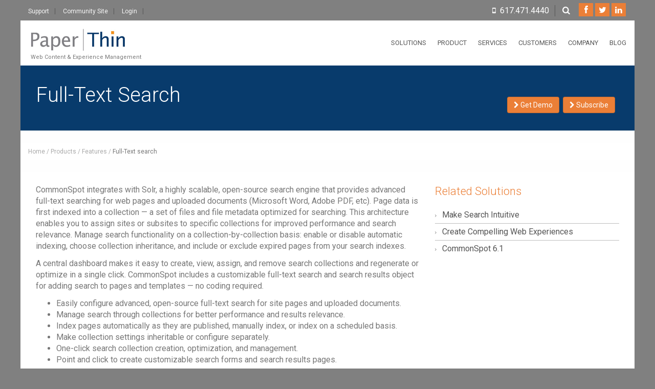

--- FILE ---
content_type: text/html;charset=UTF-8
request_url: https://www.paperthin.com/products/features/full-text-search.cfm
body_size: 6749
content:
<!DOCTYPE html>
<!--[if lt IE 7 ]><html class="ie ie6" lang="en"> <![endif]-->
<!--[if IE 7 ]><html class="ie ie7" lang="en"> <![endif]-->
<!--[if IE 8 ]><html class="ie ie8" lang="en"> <![endif]-->
<!--[if (gte IE 9)|!(IE)]><!-->
<html lang="en">
<!--<![endif]-->
<!-- Content Copyright -->
<!-- Page generated 2026-01-16 06:01:16 by CommonSpot Build 11.0.0.670 (2025-02-20 18:25:07) -->
<!-- JavaScript & DHTML Code Copyright &copy; 1998-2025, PaperThin, Inc. All Rights Reserved. -->
<head>
<meta charset="UTF-8">
<meta name="Viewport" content="width=device-width, initial-scale=1.0">
<meta name="Description" id="Description" content="Learn how CommonSpot uses the built-in open source SOLR search engine for full-text search." />
<meta name="Generator" id="Generator" content="CommonSpot Build 11.0.0.670" /><meta charset="utf-8">
<meta http-equiv="X-UA-Compatible" content="IE=Edge" />
<title>Full-Text search</title>
<style id="cs_antiClickjack">body{display:none !important;position:absolute !important;top:-5000px !important;}</style><script>(function(){var chk=0;try{if(self!==top){var ts=top.document.location.href.split('/');var ws=window.document.location.href.split('/');if(ts.length<3||ws.length<3)chk=1;else if(ts[2]!==ws[2])chk=2;else if(ts[0]!==ws[0])chk=3;}}catch(e){chk=4;}if(chk===0){var stb=document.getElementById("cs_antiClickjack");stb.parentNode.removeChild(stb);}else{top.location = self.location}})();</script>
<script>
var jsDlgLoader = '/products/features/loader.cfm';
var jsSiteResourceLoader = '/cs-resources.cfm?r=';
var jsSiteResourceSettings = {canCombine: false, canMinify: false};
</script>
<!-- beg (1) PrimaryResources -->
<link rel="preconnect" href="https://cdnjs.cloudflare.com"><script src="https://cdnjs.cloudflare.com/ajax/libs/jquery/1.12.4/jquery.min.js" integrity="sha512-jGsMH83oKe9asCpkOVkBnUrDDTp8wl+adkB2D+//JtlxO4SrLoJdhbOysIFQJloQFD+C4Fl1rMsQZF76JjV0eQ==" crossorigin="anonymous"></script><script src="https://cdnjs.cloudflare.com/ajax/libs/jqueryui/1.12.1/jquery-ui.min.js" integrity="sha512-uto9mlQzrs59VwILcLiRYeLKPPbS/bT71da/OEBYEwcdNUk8jYIy+D176RYoop1Da+f9mvkYrmj5MCLZWEtQuA==" crossorigin="anonymous"></script><link rel="dns-prefetch" href="https://cdnjs.cloudflare.com"><link rel="stylesheet" type="text/css" href="https://cdnjs.cloudflare.com/ajax/libs/jqueryui/1.12.1/themes/ui-lightness/jquery-ui.min.css" integrity="sha512-NaCOGQe8bs7/BxJpnhZ4t4f4psMHnqsCxH/o4d3GFqBS4/0Yr/8+vZ08q675lx7pNz7lvJ6fRPfoCNHKx6d/fA==" crossorigin="anonymous"><link rel="stylesheet" type="text/css" href="https://cdnjs.cloudflare.com/ajax/libs/twitter-bootstrap/3.4.1/css/bootstrap.min.css" integrity="sha512-Dop/vW3iOtayerlYAqCgkVr2aTr2ErwwTYOvRFUpzl2VhCMJyjQF0Q9TjUXIo6JhuM/3i0vVEt2e/7QQmnHQqw==" crossorigin="anonymous"><link rel="stylesheet" type="text/css" href="/ADF/thirdParty/jquery/bootstrap/extensions/3/bootstrap-ADF.css"><script src="/commonspot/javascript/browser-all.js"></script>
<!-- end (1) PrimaryResources -->
<!-- beg (2) SecondaryResources -->
<!-- end (2) SecondaryResources -->
<!-- beg (3) StyleTags -->
<link rel="stylesheet" href="/style/override.css" type="text/css" />
<!-- end (3) StyleTags -->
<!-- beg (4) JavaScript -->
<script>
<!--
var gMenuControlID = 0;
var menus_included = 0;
var jsSiteID = 1;
var jsSubSiteID = 177;
var js_gvPageID = 964417;
var jsPageID = 964417;
var jsPageSetID = 0;
var jsPageType = 0;
var jsSiteSecurityCreateControls = 0;
var jsShowRejectForApprover = 0;
// -->
</script><script>
var jsDlgLoader = '/products/features/loader.cfm';
var jsSiteResourceLoader = '/cs-resources.cfm?r=';
var jsSiteResourceSettings = {canCombine: false, canMinify: false};
</script>
<!-- end (4) JavaScript -->
<!-- beg (5) CustomHead -->
<link href='https://fonts.googleapis.com/css?family=Roboto:100,300,400' rel='stylesheet' type='text/css'>
<link type="text/css" rel="stylesheet" href="/js-plugin/animation-framework/animate.css" />
<link type="text/css" rel="stylesheet" href="/js-plugin/tocify/jquery.tocify.css" />
<link type="text/css" rel="stylesheet" href="/js-plugin/owl.carousel/owl-carousel/owl.carousel.css">
<link type="text/css" rel="stylesheet" href="/js-plugin/owl.carousel/owl-carousel/owl.transitions.css">
<link type="text/css" rel="stylesheet" href="/js-plugin/owl.carousel/owl-carousel/owl.theme.css">
<link type="text/css" rel="stylesheet" href="/font-icons/custom-icons/css/custom-icons.css">
<link type="text/css" rel="stylesheet" href="/font-icons/custom-icons/css/custom-icons-ie7.css">
<link type="text/css" rel="stylesheet" href="/font-icons/font-awesome/css/font-awesome.min.css">
<link type="text/css" rel="stylesheet" href="/css/layout.css">
<link type="text/css" id="colors" rel="stylesheet" href="/css/colors.css">
<link type="text/css" rel="stylesheet" href="/css/custom.css">
<script src="/js/modernizr-2.6.1.min.js"></script>
<link rel="shortcut icon" href="/favicon.ico">
<!-- end (5) CustomHead -->
<!-- beg (6) TertiaryResources -->
<!-- end (6) TertiaryResources -->
<!-- beg (7) authormode_inlinestyles -->
<link rel="stylesheet" type="text/css" href="/commonspot/commonspot.css" id="cs_maincss">
<link rel="stylesheet" type="text/css" href="/commonspot/cs-control-styles.css" id="cs_main_controlcss">
<!-- end (7) authormode_inlinestyles -->
</head><body id="boxedLayout" class="header1"><span role="navigation" aria-label="Top of page" id="__topdoc__"></span><div id="cs_control_964417" class="cs_control CS_Element_DHTML_Menu"><script src="/commonspot/menu_common.js"></script><script src="/products/features/dhtmlmenu_pgdefs_2.js"></script><script src="/products/features/dhtmlmenu_staticmenus_2.js"></script><script src="/commonspot/controls/dhtmlmenu/HM_Loader.js"></script></div><div id="globalWrapper">
<header class="navbar-fixed-top">
<div id="preHeader" class="hidden-xs">
<div class="container">
<div class="row">
<div class="col-xs-6">
<ul class="quickMenu">
<li><a href="/support/" class="linkLeft">Support</a></li>
<li><a href="https://community.paperthin.com">Community Site</a></li>
<li><a href="/login.cfm">Login</a></li>
</ul>
</div>
<div class="col-xs-6">
<div id="contactBloc" class="clearfix">
<ul class="socialNetwork">
<li><a href="https://www.facebook.com/paperthininc" class="tips" title="Follow us on Facebook" target="_blank"> <i class="icon-facebook-1"></i></a></li>
<li> <a href="https://twitter.com/commonspot" class="tips" title="Follow us on Twitter" target="_blank"> <i class="icon-twitter-bird"></i> </a> </li>
<li>
<a href="https://www.linkedin.com/company/paperthin-inc." class="tips" title="Follow us on Linkedin" target="_blank">
<i class="icon-linkedin-1"></i>
</a>
</li>
</ul>
<span class="searchIcon">
<a class="white tips" title="Search the site" href="/search.cfm"><i class="icon-search"></i></a>
</span>
<span class="contactPhone">
<i class="icon-mobile"></i><a class="white" href="tel:+16174714440">617.471.4440</a>
</span>
</div>
</div>
</div>
</div>
</div>
<div id="mainHeader" role="banner">
<div class="fixed_menu">
<div class="container">
<nav id="mainNavMenu" class="navbar navbar-default scrollMenu" role="navigation">
<div class="navbar-header">
<button type="button" class="navbar-toggle" data-toggle="collapse" data-target="#mainMenu">
<span class="sr-only">Toggle navigation</span>
<span class="icon-bar"></span>
<span class="icon-bar"></span>
<span class="icon-bar"></span>
</button>
<a class="navbar-brand" href="/">
<img src="/images/paperthin-logo.png" style="height:50px; margin-top:-10px;" alt="PaperThin Inc."/>
<div style="padding: 0 0 5px 5px; font-size: 11px;">Web Content & Experience Management</div>
</a>
</div>
<div class="collapse navbar-collapse" id="mainMenu">
<ul class="nav navbar-nav pull-right">
<li class="primary nekoMegaMenuTrigger topmenu">
<a href="/solutions/" class="firstLevel hasSubMenu">Solutions</a>
<div class="nekoMegaMenu subMenu menu-solutions" style="width:540px; margin-right:150px;">
<div class="container" style="width:500px;">
<div class="row">
<div class="col-sm-6 menu-section">
<div class="megaInner">
<h2 class="visible-xs"><a href="/solutions/">Solutions That Drive Value</a></h2>
<h2 class="visible-xs"><a href="/solutions/index.cfm#bycategory">Solutions By Category</a></h2>
<h2 class="visible-xs"><a href="/solutions/index.cfm#bytopic">Solutions By Topic</a></h2>
<h2 class="visible-xs"><a href="/solutions/index.cfm#byindustry">Solutions By Industry</a></h2>
<h2 class="visible-xs"><a href="/solutions/solutions-at-a-glance.cfm">All Solutions</a></h2>
<h2 class="hidden-xs"><a href="/solutions/">Solutions That Drive Value</a></h2>
<ul class="hidden-xs">
<li><a href="/solutions/web-content-management-solutions.cfm">Web Content Management</a></li>
<li><a href="/solutions/experience-content-marketing-solutions.cfm">Experience & Content Marketing</a></li>
<li><a href="/solutions/website-optimization.cfm">Website Optimization</a></li>
<li><a href="/solutions/mobile-and-responsive-design.cfm">Mobile & Responsive Design</a></li>
<li><a href="/solutions/attain-it-excellence.cfm">IT Excellence</a></li>
<li><a href="/solutions/system-management-and-development.cfm">System Management & Development</a></li>
</ul>
</div>
</div>
<div class="col-sm-6 menu-section hidden-xs">
<div class="megaInner">
<h2><a href="/solutions/">Solutions By Industry</a></h2>
<ul>
<li><a href="/solutions/higher-education-solutions.cfm">Higher Education</a></li>
<li><a href="/solutions/government-solutions.cfm">Government</a></li>
<li><a href="/solutions/healthcare-solutions.cfm">Healthcare</a></li>
<li><a href="/solutions/association-solutions.cfm">Associations</a></li>
<li><a href="/solutions/legal-solutions.cfm">Legal</a></li>
<li><a class="menuSectionHeader" href="#">All Solutions</a></li>
<li><a href="/solutions/solutions-at-a-glance.cfm">Solutions List</a></li>
</ul>
</div>
</div>
</div>
</div>
</div>
</li>
<li class="sep"></li>
<li class="primary nekoMegaMenuTrigger topmenu">
<a href="/products/" class="firstLevel hasSubMenu">Product</a>
<div class="nekoMegaMenu subMenu menu-products" style="width:540px; margin-right:80px;">
<div class="container" style="width:500px;">
<div class="row">
<div class="col-sm-6 menu-section">
<div class="megaInner">
<h2 class="visible-xs"><a href="/products/">Product Offerings</a></h2>
<h2 class="visible-xs"><a href="/products/features/">Features</a></h2>
<h2 class="visible-xs"><a href="/products/commonspot-cloud.cfm">CommonSpot Cloud</a></h2>
<h2 class="visible-xs"><a href="/products/on-premises-vs-cloud.cfm">Cloud or On Premises</a></h2>
<h2 class="visible-xs"><a href="/widget-gallery/">Widget Gallery</a></h2>
<h2 class="hidden-xs"><a href="/products/">Product Offerings</a></h2>
<ul class="hidden-xs">
<li><a href="/products/commonspot-cms.cfm">CommonSpot CMS</a></li>
<li><a href="/products/digital-marketing-engine.cfm">Digital Marketing Engine</a></li>
<li><a href="/products/marketing-optimization-tools.cfm">Marketing Optimization Tools</a></li>
<li><a href="/products/it-and-developer-tools.cfm">IT & Developer Tools</a></li>
<li><a href="/products/on-premises-vs-cloud.cfm">Cloud or On Premises</a></li>
<li><a href="/products/commonspot-cloud.cfm">CommonSpot Cloud</a></li>
<li><a href="/products/deployment-options.cfm">Deployment Options</a></li>
<li><a href="/widget-gallery/">Widget Gallery</a></li>
</ul>
</div>
</div>
<div class="col-sm-6 menu-section hidden-xs">
<div class="megaInner">
<h2><a href="/products/">Features For:</a></h2>
<ul class="hidden-xs">
<li><a href="/products/features-for-marketers.cfm">Marketers</a></li>
<li><a href="/products/features-for-designers-and-developers.cfm">Designers & Developers</a></li>
<li><a href="/products/features-for-administrators.cfm">Administrators</a></li>
<li><a href="/products/features-for-contributors.cfm">Content Contributors</a></li>
<li><a class="menuSectionHeader" href="#">All Features</a></li>
<li><a href="/products/features/">Feature List</a></li>
</ul>
</div>
</div>
</div>
</div>
</div>
</li>
<li class="sep"></li>
<li class="primary nekoMegaMenuTrigger topmenu">
<a href="/services/" class="firstLevel hasSubMenu">Services</a>
<div class="nekoMegaMenu subMenu menu-services" style="width:300px; margin-right:50px;">
<div class="container" style="width:260px;">
<div class="row">
<div class="col-sm-12">
<div class="megaInner">
<h2 class="visible-xs"><a href="/services/">Services Overview</a></h2>
<h2 class="visible-xs"><a href="/services/training/">CommonSpot Training</a></h2>
<h2 class="visible-xs"><a href="/services/support.cfm">Customer Support</a></h2>
<h2 class="visible-xs"><a href="/services/professional-services.cfm">Professional Services</a></h2>
<h2 class="hidden-xs"><a href="/services/">World Class Services</a></h2>
<ul class="hidden-xs">
<li><a href="/services/training/">CommonSpot Training</a></li>
<li><a href="/services/support.cfm">Customer Support</a></li>
<li><a href="/services/professional-services.cfm">Professional Services</a></li>
</ul>
</div>
</div>
</div>
</div>
</div>
</li>
<li class="sep"></li>
<li class="primary nekoMegaMenuTrigger topmenu">
<a href="/customers/" class="firstLevel hasSubMenu">Customers</a>
<div class="nekoMegaMenu subMenu menu-customers" style="width:300px; margin-right:10px;">
<div class="container" style="width:260px;">
<div class="row">
<div class="col-sm-12">
<div class="megaInner">
<h2 class="visible-xs"><a href="/customers/">Spotlight Customers</a></h2>
<h2 class="visible-xs"><a href="/customers/testimonials.cfm">Testimonials</a></h2>
<h2 class="hidden-xs"><a href="/customers/">Our Customers</a></h2>
<ul class="hidden-xs">
<li><a href="/customers/">Spotlight Customers</a></li>
<li><a href="/customers/testimonials.cfm">Testimonials</a></li>
</ul>
</div>
</div>
</div>
</div>
</div>
</li>
<li class="primary nekoMegaMenuTrigger topmenu">
<a href="/company/" class="firstLevel hasSubMenu">Company</a>
<div class="nekoMegaMenu subMenu menu-company" style="width:440px;">
<div class="container" style="width:400px;">
<div class="row">
<div class="col-sm-6 menu-section">
<div class="megaInner">
<h2 class="visible-xs"><a href="/company/">About PaperThin</a></h2>
<h2 class="visible-xs"><a href="/company/contact-us.cfm">Contact Us</a></h2>
<h2 class="visible-xs"><a href="/company/directions.cfm">Directions</a></h2>
<h2 class="visible-xs"><a href="/blog/">Blog</a></h2>
<h2 class="visible-xs"><a href="/resources/videos/">Videos &amp; Webinars</a></h2>
<h2 class="visible-xs"><a href="/services/community.cfm" target="community">PaperThin Community</a></h2>
<h2 class="hidden-xs"><a href="/company/">About PaperThin</a></h2>
<ul class="hidden-xs">
<li><a href="/company/">About Us</a></li>
<li><a href="/company/news/">News</a></li>
<li><a href="/company/jobs/">Employment</a></li>
<li><a href="/company/contact-us.cfm">Contact Us</a></li>
<li><a href="/company/directions.cfm">Directions</a></li>
</ul>
</div>
</div>
<div class="col-sm-6 menu-section hidden-xs">
<div class="megaInner">
<h2><a href="#">PaperThin Resources</a></h2>
<ul>
<li><a href="/blog/">Blog</a></li>
<li><a href="/resources/videos/">Videos &amp; Webinars</a></li>
<li><a href="/services/community.cfm" target="community">PaperThin Community</a></li>
</ul>
</div>
</div>
</div>
</div>
</div>
</li>
<li class="topmenu hidden-xs"><a href="/blog/" class="firstLevel last">Blog</a></li>
<li class="visible-xs topmenu"><a href="/marketing/subscribe.cfm" class="firstLevel last">Subscribe</a></li>
<li class="visible-xs topmenu"><a href="/search.cfm" class="firstLevel last">Search</a></li>
<li class="visible-xs topmenu"><a href="/login.cfm" class="firstLevel last">Login</a></li>
</ul>
</div>
</nav>
</div>
</div>
</div>
</header>
<section id="page">
<header class="page-header">
<div class="container">
<div class="row">
<div class="col-xs-12 ">
<div class="hidden-xs call-to-action-buttons" style="float:right; position:absolute; bottom:0; right:20px;">
<a href="/products/demo-request.cfm" class="btn btn-orange">
<i class="fa fa-chevron-right"></i> Get Demo
</a>
<a href="/marketing/subscribe.cfm" class="btn btn-orange">
<i class="fa fa-chevron-right"></i> Subscribe
</a>
</div>
<div class="pad-right">
<h1 class="" style="text-transform:capitalize;">Full-Text search</h1>
</div>
<div class="visible-xs hidden-sm hidden-md hidden-lg text-right mt30 mb0 call-to-action-buttons">
<a href="/products/demo-request.cfm" class="btn btn-orange">
<i class="fa fa-chevron-right"></i> Get Demo
</a>
</div>
</div>
</div>
</div>
</header>
<header class="hidden-xs breadcrumbs mb30">
<div class="container">
<div id="cs_control_937941" class="cs_control CS_Element_LinkBar"><div class="row">
<div class="col-sm-12 hidden-xs" style="padding:0;">
<ul id="navTrail">
<li><a href="/">Home</a></li><li> <a href="/products/">products</a></li><li> <a href="/products/features/">Features</a></li><li> Full-Text search</li>
</ul>
</div>
</div></div>
</div>
</header>
<div id="maincontainer"><section id="content" class="mt15 mb30 container-fluid"><div id="cs_control_939801" class="cs_control CS_Element_Schedule"><div class="container-fluid " title="" id="CS_Element_homeCarouselContainer"><div id="gridRow_1_1309233_939801" class="cs_GridRow row mt15"><div id="gridCol_1_1_1309233_1309234_939801" class="cs_GridColumn col-xs-12"><a id="featurex"></a><a id="CP_JUMP_954023"></a><div id="cs_control_954023" class="cs_control CS_Element_Custom"><div class="row">
<div class="col-xs-12 col-sm-8">
<div><p>CommonSpot integrates with Solr, a highly scalable, open-source search engine that provides advanced full-text searching for web pages and uploaded documents (Microsoft Word, Adobe PDF, etc). Page data is first indexed into a collection — a set of files and file metadata optimized for searching. This architecture enables you to assign sites or subsites to specific collections for improved performance and search relevance. Manage search functionality on a collection-by-collection basis: enable or disable automatic indexing, choose collection inheritance, and include or exclude expired pages from your search indexes.</p>
<p>A central dashboard makes it easy to create, view, assign, and remove search collections and regenerate or optimize in a single click. CommonSpot includes a customizable full-text search and search results object for adding search to pages and templates — no coding required.</p>
</div>
<div><ul>
<li>Easily configure advanced, open-source full-text search for site pages and uploaded documents.</li>
<li>Manage search through collections for better performance and results relevance.</li>
<li>Index pages automatically as they are published, manually index, or index on a scheduled basis.</li>
<li>Make collection settings inheritable or configure separately.</li>
<li>One-click search collection creation, optimization, and management.</li>
<li>Point and click to create customizable search forms and search results pages.</li>
</ul>
</div>
</div>
<div class="col-xs-12 col-sm-4">
<div id="cs_control_1297252" class="cs_control CS_Element_CustomCF"><div id="CS_CCF_964417_1297252"></div></div>
<div id="cs_control_1297262" class="cs_control CS_Element_CustomCF"><div id="CS_CCF_964417_1297262">
<div class="mb15">
<h2 class="text-orange">Related Solutions</h2>
<ul class="list-unstyled iconList borderList">
<li>
<a class="text-darkgrey" href="/solutions/make-search-intuitive.cfm">Make Search Intuitive</a>
</li>
<li>
<a class="text-darkgrey" href="/solutions/create-compelling-web-experiences.cfm">Create Compelling Web Experiences</a>
</li>
<li>
<a class="text-darkgrey" href="/products/releases/commonspot-6-1.cfm">CommonSpot 6.1</a>
</li>
</ul>
</div>
</div></div>
</div>
</div>
<div class="row mt30">
<div class="col-xs-12 text-center">
<hr>
<h2 class="big">Screen Shots</h2>
<div class="noOwlButtons owl-carousel nekoDataOwl center"
data-neko_items="2"
data-neko_autoplay="true"
data-neko_singleitem="true"
data-neko_paginationnumbers="true"
data-neko_mousedrag="true"
data-neko_touchdrag="true"
data-neko_lazyload="true"
data-neko_autoheight="true"
data-neko_responsive="true"
data-neko_stoponhover="true">
<div class="center">
<h4 class="text-center" style="margin: 0 60px;">CommonSpot automatically checks and configures full-text search on install or upgrade and provides a utility for checking search service anytime.</h4>
<img src="/products/features/images/search_util_1306787.png" class="img-responsive mediumshadow mt30 mb30 feature-screenshot" alt="Check Full-text Search">
</div>
<div class="center">
<h4 class="text-center" style="margin: 0 60px;">View collection usage at a glance. Point and click to add, remove, run, and optimize search collections.</h4>
<img src="/products/features/images/search_mng_1306787.png" class="img-responsive mediumshadow mt30 mb30 feature-screenshot" alt="Manage Search Collections">
</div>
</div>
</div>
</div>
<div class="mt15 text-center">
<a href="/products/features" class="btn">View All Features</a>
</div></div></div></div></div></div></section></div></section>
<footer id="footerWrapper">
<section id="mainFooter">
<div class="container">
<div class="row">
<div class="col-sm-6">
<div class="footerWidget">
<img src="/images/paperthin-logo.png" alt="PaperThin, Inc." id="footerLogo">
<p>PaperThin, Inc. is a privately held, US-based company since 1993. Our flagship product CommonSpot™ helps organizations create world-class Web experiences. PaperThin's customers span multiple industries, including: government, healthcare, higher education, and association/non-profit sectors.</p>
</div>
<div class="footerWidget mt30">
<h3>Contact Us</h3>
<address>
<p>
<i class="icon-phone"></i> <a class="darkgrey" href="tel:+16174714440">617.471.4440</a><br>
<i class="icon-mail-alt"></i> <a href="mailto:info@paperthin.com">info@paperthin.com</a>
</p>
</address>
</div>
<div id="contactBloc" class="clearfix">
<ul class="socialNetwork">
<li><a href="https://www.facebook.com/paperthininc" class="tips" title="follow us on Facebook" target="_blank"> <i class="icon-facebook-1"></i></a></li>
<li> <a href="https://twitter.com/commonspot" class="tips" title="follow us on Twitter" target="_blank"> <i class="icon-twitter-bird"></i></a></li>
<li>
<a href="https://www.linkedin.com/company/paperthin-inc." class="tips" title="follow us on Linkedin" target="_blank">
<i class="icon-linkedin-1"></i>
</a>
</li>
</ul>
</div>
</div>
<div class="col-sm-3 leftedge">
<h3>Learn More</h3>
<ul>
<li><a href="/products/demo-request.cfm">Get a Demo</a></li>
<li><a href="/products/Evaluation-Request.cfm">Try Now</a></li>
<li><a href="/products/features/">All Features</a></li>
</ul>
<ul>
<li><a href="/products/on-premises-vs-cloud.cfm">Cloud vs. On-Premises</a></li>
<li><a href="/customers/">Spotlight Customers</a></li>
<li><a href="/customers/testimonials.cfm">Testimonials</a></li>
</ul>
<h3 class="mt15">CommonSpot is for:</h3>
<ul>
<li><a href="/products/features-for-marketers.cfm">Marketers</a></li>
<li><a href="/products/features-for-designers-and-developers.cfm">Designers & Developers</a></li>
<li><a href="/products/features-for-administrators.cfm">Administrators</a></li>
<li><a href="/products/features-for-contributors.cfm">Content Owners</a></li>
</ul>
</div>
<div class="col-sm-3 leftedge">
<h3>Customer Links</h3>
<ul>
<li><a href="/support/">Contact Support</a></li>
<li><a href="https://community.paperthin.com">Community Site</a></li>
</ul>
<ul>
<li><a href="/services/professional-services.cfm">Professional Services</a></li>
<li><a href="/services/training/">Training</a></li>
</ul>
<ul>
<li><a href="/feedback/web-site-feedback.cfm">Give Feedback</a></li>
</ul>
<h3 class="mt15">General</h3>
<ul>
<li><a href="/company/contact-us.cfm">Contact Us</a></li>
<li><a href="/company/">About PaperThin</a></li>
<li><a href="/sitemap.cfm">Site Map</a></li>
<li><a href="/company/jobs/">Career Opportunities</a></li>
<li><a href="/privacy-policy.cfm">Privacy Policy</a></li>
<li><a href="/terms-of-use.cfm">Terms of Use</a></li>
</ul>
</div>
</div>
</div>
</section>
<section id="footerRights">
<div class="container">
<div class="row">
<div class="col-md-12">
<p>Copyright © 2026 <a href="https://www.paperthin.com" target="blank">PaperThin, Inc.</a> / All rights reserved.</p>
</div>
</div>
</div>
</section>
</footer>
</div>
<!-- jsLibs:Owl Carousel -->
<script type="text/javascript" src="/js-plugin/respond/respond.min.js"></script>
<script type="text/javascript" src="/js-plugin/easing/jquery.easing.1.3.js"></script>
<script type="text/javascript" src="/js-plugin/owl.carousel/owl-carousel/owl.carousel.min.js"></script>
<script type="text/javascript" src="/js-plugin/toucheeffect/toucheffects.js"></script>
<script type="text/javascript" src="/js/custom.js"></script>
<!-- beg (1) PrimaryResources -->
<script src="https://cdnjs.cloudflare.com/ajax/libs/twitter-bootstrap/3.4.1/js/bootstrap.min.js" integrity="sha512-oBTprMeNEKCnqfuqKd6sbvFzmFQtlXS3e0C/RGFV0hD6QzhHV+ODfaQbAlmY6/q0ubbwlAM/nCJjkrgA3waLzg==" crossorigin="anonymous"></script><script src="/commonspot/javascript/lightbox/overrides.js"></script><script src="/commonspot/javascript/lightbox/window_ref.js"></script><script src="/commonspot/pagemode/always-include-common.js"></script>
<!-- end (1) PrimaryResources -->
<!-- beg (2) SecondaryResources -->
<!-- end (2) SecondaryResources -->
<!-- beg (3) CustomFoot -->
<!-- end (3) CustomFoot -->
<!-- beg (4) TertiaryResources -->
<!-- end (4) TertiaryResources --><script>
<!--
var jsPageContributeMode = 'read';
var jsPageSessionContributeMode = 'read';
var jsPageAuthorMode = 0;
var jsPageEditMode = 0;
if(!commonspot)
var commonspot = {};
commonspot.csPage = {};
commonspot.csPage.url = '/products/features/full-text-search.cfm';
commonspot.csPage.id = 964417;
commonspot.csPage.siteRoot = '/';
commonspot.csPage.subsiteRoot = '/products/features/';
// -->
</script><script>
<!--
if (typeof parent.commonspot == 'undefined' || typeof parent.commonspot.lview == 'undefined' || typeof parent.commonspot.lightbox == 'undefined')
loadNonDashboardFiles();
else if (parent.commonspot && typeof newWindow == 'undefined')
{
var arrFiles = [
{fileName: '/commonspot/javascript/lightbox/overrides.js', fileType: 'script', fileID: 'cs_overrides'},
{fileName: '/commonspot/javascript/lightbox/window_ref.js', fileType: 'script', fileID: 'cs_windowref'}
];
loadDashboardFiles(arrFiles);
}
//-->
</script></body></html>

--- FILE ---
content_type: text/css
request_url: https://www.paperthin.com/style/override.css
body_size: 373
content:
/* 
	override.css 
*/

/* DataSheet */
.CS_DataSheet_Views_Label { font-size: 14px; font-weight: 400; }
.CS_DataSheet_Views_Dropdown { font-size: 14px; }
div#cs_control_1296106 { font-size: 85%; }
div#cs_control_1296106.td { padding: 0; }

--- FILE ---
content_type: text/javascript
request_url: https://www.paperthin.com/js/custom.js
body_size: 10795
content:
/*jslint browser: true*/
/*global $, jQuery, Modernizr, google, _gat*/
/*jshint strict: true */



var isMobile = false;
var isDesktop = false;


$(window).on("load resize",function(e){

		
		
		//mobile detection
		if(Modernizr.mq('only all and (max-width: 767px)') ) {
			isMobile = true;
		}else{
			isMobile = false;
		}


		//tablette and mobile detection
		if(Modernizr.mq('only all and (max-width: 1024px)') ) {
			isDesktop = false;
		}else{
			isDesktop = true;
		}
        toTop(isMobile);
});

//RESIZE EVENTS
$(window).resize(function () { 

	Modernizr.addTest('ipad', function () {
		return !!navigator.userAgent.match(/iPad/i);
	});
	
	if (!Modernizr.ipad) {  
	initializeMainMenu(); 
	}
});

/*
|--------------------------------------------------------------------------
| DOCUMENT READY
|--------------------------------------------------------------------------
*/  
$(document).ready(function() {


	"use strict";

	/** INIT FUNCTIONS **/
	initializeMainMenu();
	moreLinkMosaicPorfolio('<h3 class="white">More Customers</h3>', '/customers/', 'star');

     /*
    |--------------------------------------------------------------------------
    |  fullwidth image
    |--------------------------------------------------------------------------
    */
    /** FULLSCREEN IMAGE **/

    $(window).on("resize",function(e){
        if ($('#homeFullScreen').length){ fullscreenImage(); }
    });

    if ($('#homeFullScreen').length){ fullscreenImage(); }


	/*
	|--------------------------------------------------------------------------
	| Menu One page
	|--------------------------------------------------------------------------
	*/

    if ($('#onePage').length){

    	$("#mainHeader").sticky({ topSpacing: 0 });


    	$('#resMainMenu .nav a').on('click', function(){
    		if($(".navbar-toggle").css('display') == 'block' ){
    			$(".navbar-toggle").click();
    		}
    		
    	});

    	$('#mainHeader .nav li a, .scrollLink').bind('click', function(event) {
    		var $anchor = $(this);
    		var headerH = $('.navbar-header').outerHeight() -1;

    		$('html, body').stop().animate({
    			scrollTop : $($anchor.attr('href')).offset().top - headerH + "px"
    		}, 1200, 'easeInOutExpo');

    		event.preventDefault();
    	});



   	}


	/*
	|--------------------------------------------------------------------------
	| Menu Fixed (multipage)
	|--------------------------------------------------------------------------
	*/
	if(!$('#onePage').length){
		$(window).scroll(function () {
			if( $(window).width() > 1024 ){

				if($(window).scrollTop() > 0){
					$('#mainHeader').addClass('fixedHeader');


				}else{
					$('#mainHeader').removeClass('fixedHeader');


				}
			}
		});	
	}





	 /*
    |--------------------------------------------------------------------------
    |  form placeholder for IE
    |--------------------------------------------------------------------------
    */
    if(!Modernizr.input.placeholder){

    	$('[placeholder]').focus(function() {
    		var input = $(this);
    		if (input.val() == input.attr('placeholder')) {
    			input.val('');
    			input.removeClass('placeholder');
    		}
    	}).blur(function() {
    		var input = $(this);
    		if (input.val() == '' || input.val() == input.attr('placeholder')) {
    			input.addClass('placeholder');
    			input.val(input.attr('placeholder'));
    		}
    	}).blur();
    	$('[placeholder]').parents('form').submit(function() {
    		$(this).find('[placeholder]').each(function() {
    			var input = $(this);
    			if (input.val() == input.attr('placeholder')) {
    				input.val('');
    			}
    		})
    	});

    }	

    /*
    |--------------------------------------------------------------------------
    | MAGNIFIC POPUP
    |--------------------------------------------------------------------------
    */


    if( $("a.image-link").length){

    	$("a.image-link").click(function (e) {

    		var items = [];

    		items.push( { src: $(this).attr('href')  } );
    		
    		if($(this).data('gallery')){

    			var $arraySrc = $(this).data('gallery').split(',');

    			$.each( $arraySrc, function( i, v ){
    				items.push( {
    					src: v 
    				});
    			});     
    		}

    		

    		$.magnificPopup.open({
    			type:'image',
    			mainClass: 'mfp-fade',
    			items:items,
    			gallery: {
    				enabled: true 
    			}
    		});

    		e.preventDefault();
    	});

    }



    if( $("a.image-iframe").length){
    	$('a.image-iframe').magnificPopup({type:'iframe',mainClass: 'mfp-fade'});
    }

    
    /*
    |--------------------------------------------------------------------------
    | TOOLTIP
    |--------------------------------------------------------------------------
    */

    $('.tips').tooltip({placement:'auto'});
    $('[data-toggle="tooltip"]').tooltip();

    
    
    /*
    |--------------------------------------------------------------------------
    | COLLAPSE
    |--------------------------------------------------------------------------
    */

    $('.accordion').on('show hide', function(e){
    	$('.accordion-toggle').removeClass('active');
    	$(e.target).siblings('.accordion-heading').find('.accordion-toggle').addClass('active');
    	$(e.target).siblings('.accordion-heading').find('.accordion-toggle i').toggleClass('icon-plus icon-minus', 200);

    });

    /*
    |--------------------------------------------------------------------------
    | CONTACT
    |--------------------------------------------------------------------------
    */   
    $('.slideContact').click(function(e){

    	if ( $(window).width() >= 800){

    		$('#contact').slideToggle('normal', 'easeInQuad',function(){

    			$('#contactinfoWrapper').css('margin-left', 0);
    			$('#mapSlideWrapper').css('margin-left', 3000);
    			$('#contactinfoWrapper').fadeToggle();


    		});
    		$('#closeContact').fadeToggle(); 
    		return false;

    	}else{

    		return true;

    	}
    	e.preventDefault();
    });
    
    
    $('#closeContact').click(function(e){


    	$('#contactinfoWrapper').fadeOut('normal', 'easeInQuad',function(){
    		$('#contactinfoWrapper').css('margin-left', 0);
    		$('#mapSlideWrapper').css('margin-left', 3000);
    	});

    	$('#contact').slideUp('normal', 'easeOutQuad');

    	$(this).fadeOut();

    	e.preventDefault();

    });
    

    
    /* MAP */
    $('#mapTrigger').click(function(e){


    	$('#mapSlideWrapper').css('display', 'block');
    	initialize('mapWrapper');

    	$('#contactinfoWrapper, #contactinfoWrapperPage').animate({
    		marginLeft:'-2000px' 
    	}, 400, function() {}); 


    	$('#mapSlideWrapper').animate({
    		marginLeft:'25px' 
    	}, 400, function() {});  

    	appendBootstrap();

    	e.preventDefault();
    });



    appendBootstrap();
    
    
    
    $('#mapTriggerLoader').click(function(e){


    	$('#mapSlide').css('display', 'block');

    	$('#contactSlide').animate({
    		marginLeft:'-2000px' 
    	}, 400, function() {}); 


    	$('#mapSlide').animate({
    		marginLeft:'0' 
    	}, 400, function() {
    		$('#contactSlide').css('display', 'none');
    	});  


    	appendBootstrap();

    	e.preventDefault();
    });
    
    
    $('#mapReturn').click(function(e){
        //$('#mapWrapper').css('margin-bottom', '3em');
        
        $('#contactSlide').css('display', 'block');
        $('#mapSlide').animate({
        	marginLeft:'3000px' 
        }, 400, function() {});       
        

        $('#contactSlide').animate({
        	marginLeft:'0' 
        }, 400, function() {
        	$('#mapSlide').css('display', 'none');
        }); 

        e.preventDefault();
    }); 

    /*
    |--------------------------------------------------------------------------
    | OWL CAROUSEL
    |--------------------------------------------------------------------------
    */

    if($('.nekoDataOwl').length){

        $( '.nekoDataOwl' ).each(function( index ) {

            $(this).owlCarousel(
            {
                items:$(this).data('neko_items'),
                navigation:$(this).data('neko_navigation'),
                singleItem:$(this).data('neko_singleitem'),
                autoPlay:$(this).data('neko_autoplay'),
                itemsScaleUp:$(this).data('neko_itemsscaleup'),
                navigationText:['<i class="icon-left-open"></i>','<i class="icon-right-open"></i>'], 
                pagination:$(this).data('neko_pagination'),
                paginationNumbers:$(this).data('neko_paginationnumbers'),
                autoHeight:$(this).data('neko_autoheight'),
                mouseDrag:$(this).data('neko_mousedrag'),
					 touchDrag:$(this).data('neko_touchdrag'),
                transitionStyle:$(this).data('neko_transitionstyle'),
					 lazyLoad: $(this).data('neko_lazyload'),
                responsive:true,
					 stopOnHover: $(this).data('neko_stoponhover')         
            });

        });

    }


    
    /*
    |--------------------------------------------------------------------------
    | REVOLUTION SLIDER
    |--------------------------------------------------------------------------
    */ 
    if($('#rsDemoWrapper').length){


    	$('.tp-banner').revolution(
                {
                    delay:9000,
                    startwidth:1170,
                    startheight:500,
                    hideThumbs:10,
                    fullWidth:"on",
                    forceFullWidth:"off",
						  navigationType:"None",
						  navigationArrows:"solo"
                });

    	$('#rsDemoWrapper').css('visibility', 'visible');
    }

    
   
    /*
    |--------------------------------------------------------------------------
    | CAMERA SLIDER
    |--------------------------------------------------------------------------
    */ 
    if($('.camera_wrap').length){

    	jQuery('.camera_wrap').camera({
    		thumbnails: true,
    		pagination: true,
            playPause: false,
    		height:'50%',
    		fx:'simpleFade'
    	});

    }

    if($('.camera_wrap_nonav').length){

    	jQuery('.camera_wrap_nonav').camera({
    		pagination: false,
    		thumbnails: true,
    		height:'70%'
    	});

    }  
    if($('.camera_wrap_nothumb').length){

    	jQuery('.camera_wrap_nothumb').camera({
    		pagination: true,
    		thumbnails: false,
    		height:'40%'
    	});

    }  

    /*
    |--------------------------------------------------------------------------
    | ROLLOVER BTN
    |--------------------------------------------------------------------------
    */ 

    if($('.imgHover').length){


    	// if(Modernizr.csstransitions && !Modernizr.touch) {
    	// 	$('.imgHover figure').addClass('cs-hover');


    	// }else{

    	// 	$('.imgHover figure').hover(
    	// 		function() {


    	// 			$('img', this).stop(true, false).animate({
    	// 				bottom: '+=40px'
    	// 			}, 400, 'easeOutQuad',function() {});


  			// 		var captionHeight = $('figcaption', this).outerHeight(true);

    	// 			$('figcaption', this).animate({
    	// 				bottom: captionHeight,
    	// 				opacity:1
    	// 			}, 400, 'easeOutQuad',function() {});

  

    	// 		}, function() {

    	// 			$('img', this).animate({
    	// 				bottom: '0'
    	// 			}, 400, 'easeOutQuad',function() {});

     // 				$('figcaption', this).animate({
    	// 				bottom: 0,
    	// 				opacity:0
    	// 			}, 400, 'easeOutQuad',function() {}) ;				

    	// 		}
    	// 	);

    	// }

    	if(!Modernizr.csstransitions && !Modernizr.touch)
		{

    		$('.imgHover figure').addClass('noCss3');
	    	$('.imgHover figure').hover(
    			function() {

    				$('img', this).stop(true, false).animate({
    					bottom: '+=40px'
    				}, 400, 'easeOutQuad',function() {}).end();


  					var captionHeight = $('figcaption', this).outerHeight(true);

    				$('figcaption', this).stop(true, false).animate({
  
    					bottom: captionHeight
    					
    				}, 400, 'easeOutQuad',function() {}).end();

  

    			}, function() {

    				$('img', this).stop(true, false).animate({
    					bottom: '0'
    				}, 400, 'easeOutQuad',function() {}).end();

     				$('figcaption', this).stop(true, false).animate({
    					bottom: 0
    				}, 400, 'easeOutQuad',function() {}).end();				

    			}
    		);
    	}

    }



    /*
    |--------------------------------------------------------------------------
    | ROLLOVER BTN
    |--------------------------------------------------------------------------
    */ 

    $('.socialIcon').hover(
    	function () {
    		$(this).stop(true, true).addClass('socialHoverClass', 300);
    	},
    	function () {
    		$(this).removeClass('socialHoverClass', 300);
    	});





    $('.tabs li, .accordion h2').hover(
    	function () {
    		$(this).stop(true, true).addClass('speBtnHover', 300);
    	},
    	function () {
    		$(this).stop(true, true).removeClass('speBtnHover', 100);
    	});



    /*
    |--------------------------------------------------------------------------
    | ALERT
    |--------------------------------------------------------------------------
    */ 
    $('.alert').delegate('button', 'click', function() {
    	$(this).parent().fadeOut('fast');
    });
    
    
    /*
    |--------------------------------------------------------------------------
    | CLIENT
    |--------------------------------------------------------------------------
    */   
    
    if($('.colorHover').length){
    	var array =[];
    	$('.colorHover').hover(

    		function () {

    			array[0] = $(this).attr('src');
    			$(this).attr('src', $(this).attr('src').replace('-off', ''));

    		}, 

    		function () {

    			$(this).attr('src', array[0]);

    		});
    }



    /*
    |--------------------------------------------------------------------------
    | Rollover boxIcon
    |--------------------------------------------------------------------------
    */ 
    if($('.boxIcon').length){

    	$('.boxIcon').hover(function() {
    		var $this = $(this);

    		$this.css('opacity', '1');   
			
            //$this.find('.boxContent>p').stop(true, false).css('opacity', 0);
            $this.addClass('hover');
            $('.boxContent>p').css('bottom', '-50px');
            $this.find('.boxContent>p').stop(true, false).css('display', 'block');

            $this.find('.iconWrapper i').addClass('triggeredHover');    

            $this.find('.boxContent>p').stop(true, false).animate({
            	'margin-top': '0px'},
            	300, function() {
            // stuff to do after animation is complete
        });


        }, function() {
        	var $this = $(this);
        	$this.removeClass('hover');

        	$this.find('.boxContent>p').stop(true, false).css('display', 'none');
        	$this.find('.boxContent>p').css('margin-top', '250px');
        	$this.find('.iconWrapper i').removeClass('triggeredHover'); 


        });   
    }   






    $('#quoteTrigger').click(function (e) {

        //$("#quoteWrapper").scrollTop(0);

        if(!$('#quoteFormWrapper').is(':visible')){
        	$('html, body').animate({scrollTop: $("#quoteWrapper").offset().top}, 300);
        }

        var $this = $(this);


        $('#quoteFormWrapper').slideToggle('fast', function() {

        	$this.text($('#quoteFormWrapper').is(':visible') ? "Close form" : "I have a project");

        });


        e.preventDefault();
    });



/*
|--------------------------------------------------------------------------
| SHARRRE
|--------------------------------------------------------------------------
*/
if($('#shareme-classic').length){

    $('#shareme-classic').sharrre({

        share: {
            googlePlus: true,
            facebook: true,
            twitter: true,
            linkedin: true
        },

        buttons: {
            googlePlus: {size: 'tall', annotation:'bubble'},
            facebook: {layout: 'box_count'},
            twitter: {count: 'vertical'},
            linkedin: {counter: 'top'}
        },

        enableHover: false,
        enableCounter: false,
        enableTracking: true,
      //url:'document.location.href'
  });
} 

if($('#shareme').length){

    $('#shareme').sharrre({

    share: {
        twitter: true,
        facebook: true,
        googlePlus: true
      },
      template: '<div class="box"><h4>Share this:</h4><a href="#" class="facebook"><i class="icon-facebook-1"></i></a><a href="#" class="twitter"><i class="icon-twitter-bird"></i></a><a href="#" class="googleplus"><i class="icon-gplus-1"></i></a></div>',
      enableHover: false,
      enableTracking: true,
      render: function(api, options){
      $(api.element).on('click', '.twitter', function() {
        api.openPopup('twitter');
      });
      $(api.element).on('click', '.facebook', function() {
        api.openPopup('facebook');
      });
      $(api.element).on('click', '.googleplus', function() {
        api.openPopup('googlePlus');
      });
}
  });
} 

if($('#sharemeBtn').length){

    $('#sharemeBtn').sharrre({

    share: {
        twitter: true,
        facebook: true
      },
      template: '<div class="box"><a href="#" class="btn btn-lg btnFacebook"><i class="icon-facebook-1"></i>Share me</a><a href="#" class="btn btn-lg btnTwitter"><i class="icon-twitter-bird"></i>Share me</a></div>',
      enableHover: false,
      enableTracking: true,
      render: function(api, options){
      $(api.element).on('click', '.btnTwitter', function() {
        api.openPopup('twitter');
      });
      $(api.element).on('click', '.btnFacebook', function() {
        api.openPopup('facebook');
      });
     
}
  });
} 



/*
|--------------------------------------------------------------------------
| ROLL OVER PreviewTrigger
|--------------------------------------------------------------------------
*/
if($('.previewTrigger').length){

	$('.mask').css('height', $('.previewTrigger').height());
	$('.mask').css('width', $('.previewTrigger').width());
    // $('.mask', this).css('top', $('.previewTrigger', this).width());
    // $('.mask', this).css('left', $('.previewTrigger', this).width());

    $('.previewTrigger').hover(function() {

    	var $this = $(this);

    	$this.children('.mask').fadeIn('fast');

    	if(Modernizr.csstransitions) {
    		$('.iconWrapper', $this).addClass('animated');
    		$('.iconWrapper', $this).css('display', 'block');
    		$('.iconWrapper', $this).removeClass('flipOutX'); 
    		$('.iconWrapper', $this).addClass('bounceInDown'); 
    	}else{
    		$('.iconWrapper', $this).stop(true, false).fadeIn('fast');
    	}

    }, function() {

    	var $this = $(this); 

    	$this.children('.mask').fadeOut('fast');

    	if(Modernizr.csstransitions) {
    		$('.iconWrapper', $this).removeClass('bounceInDown'); 
    		$('.iconWrapper', $this).addClass('flipOutX');
    		$('.iconWrapper', $this).css('display', 'none');
    		$('.iconWrapper', $this).removeClass('animated');
    	}else{
    		$('.iconWrapper', $this).stop(true, false).fadeOut('fast');
    	}

    });
}





/*
|--------------------------------------------------------------------------
| PORTFOLIO SHEET SYSTEM
|--------------------------------------------------------------------------
*/
// PAGE SLIDE
/*$(".portfolioSheet").pageslide({
    direction: "left",
    modal: true,
    iframe: false,
    speed: "250"
});*/



/*
|--------------------------------------------------------------------------
| BACKGROUND VIDEO
|--------------------------------------------------------------------------
*/
if($('#videoBg').length){
	$('#videoBg').mb_YTPlayer();
}

/*
|--------------------------------------------------------------------------
| APPEAR
|--------------------------------------------------------------------------
*/
if($('.activateAppearAnimation').length){

	nekoAnimAppear();
	$('.reloadAnim').click(function (e) {
		$(this).parent().parent().find('img[data-nekoanim]').attr('class', '').addClass('img-responsive');
		nekoAnimAppear();
		e.preventDefault();
	});
}



/*
|--------------------------------------------------------------------------
| tocify
|--------------------------------------------------------------------------
*/
if( $("#toc").length ){
	$("#toc").tocify({ showEffect: "fadeIn", selectors: "h2,h3", context:"#content", scrollTo: 100 });
}


//END DOCUMENT READY   
});



/*
|--------------------------------------------------------------------------
| EVENTS TRIGGER AFTER ALL IMAGES ARE LOADED
|--------------------------------------------------------------------------
*/
$(window).load(function() {

	"use strict";
    
    /*
    |--------------------------------------------------------------------------
    | PRELOADER
    |--------------------------------------------------------------------------
    */
    if($('#status').length){
        $('#status').fadeOut(); // will first fade out the loading animation
        $('#preloader').delay(350).fadeOut('slow'); // will fade out the white DIV that covers the website.
        $('body').delay(350).css({'overflow':'visible'});
    }


    /*
    |--------------------------------------------------------------------------
    | ISOTOPE USAGE FILTERING
    |--------------------------------------------------------------------------
    */ 
    if($('.isotopeWrapper').length){

    	var $container = $('.isotopeWrapper');
    	var $resize = $('.isotopeWrapper').attr('id');
        // initialize isotope
        
        $container.isotope({
        	layoutMode: 'sloppyMasonry',
        	itemSelector: '.isotopeItem',
            resizable: false, // disable normal resizing
            masonry: {
            	columnWidth: $container.width() / $resize
            }
       
        });


        //var rightHeight = $('#works').height();
        $('#filter a').click(function(e){


        	//$('#works').height(rightHeight);
        	$('#filter a').removeClass('current');


        	$(this).addClass('current');
        	var selector = $(this).attr('data-filter');
        	
        	$container.isotope({
        		filter: selector,
        		animationOptions: {
        			duration: 300,
        			easing: 'easeOutQuart'
        		}
        	});

        	if (isDesktop === true && $('section[id^="paralaxSlice"]').length){
	        	setTimeout(function(){
	        		$.stellar('refresh');
	        	}, 1000);
        	}

        	e.preventDefault();
        	return false;
        });
        
        
        $(window).smartresize(function(){
        	$container.isotope({
                // update columnWidth to a percentage of container width
                masonry: {
                	columnWidth: $container.width() / $resize
                }
            });
        });
        

    }  



    /**PROCESS ICONS**/
    $('.iconBoxV3 a').hover(function() {

    	if(Modernizr.csstransitions) {

    		$(this).stop(false, true).toggleClass( 'hover', 150);
    		$('i', this).css('-webkit-transform', 'rotateZ(360deg)');
    		$('i', this).css('-moz-transform', 'rotateZ(360deg)');
    		$('i', this).css('-o-transform', 'rotateZ(360deg)');
    		$('i', this).css('transform', 'rotateZ(360deg)'); 

    	}else{

    		$(this).stop(false, true).toggleClass( 'hover', 150);

    	}  

    }, function() {

    	if(Modernizr.csstransitions) {
    		$(this).stop(false, true).toggleClass( 'hover', 150);
    		$('i', this).css('-webkit-transform', 'rotateZ(0deg)');
    		$('i', this).css('-moz-transform', 'rotateZ(0deg)');
    		$('i', this).css('-o-transform', 'rotateZ(0deg)');
    		$('i', this).css('transform', 'rotateZ(0deg)'); 

    	}else{

    		$(this).stop(false, true).toggleClass( 'hover', 150);
    	}  

    });




    if (isDesktop === true && $('section[id^="paralaxSlice"]').length )
    {

    	$(window).stellar({
    		horizontalScrolling: false,
    		responsive:true
    	});
    }


	 	



//END WINDOW LOAD
});

/*
|--------------------------------------------------------------------------
| FUNCTIONS
|--------------------------------------------------------------------------
*/

function fullscreenImage(){
	$('#homeFullScreen').css({height:$(window).height()});
	$('#homeFullScreen').css({width:$(window).width()});
}



/* Appear function */
function nekoAnimAppear(){
	$("[data-nekoanim]").each(function() {

		var $this = $(this);

		$this.addClass("nekoAnim-invisible");
		
		if($(window).width() > 767) {
			
			$this.appear(function() {

				var delay = ($this.data("nekodelay") ? $this.data("nekodelay") : 1);
				if(delay > 1) $this.css("animation-delay", delay + "ms");

				$this.addClass("nekoAnim-animated");
				$this.addClass('nekoAnim-'+$this.data("nekoanim"));

				setTimeout(function() {
					$this.addClass("nekoAnim-visible");
				}, delay);

			}, {accX: 0, accY: -150});

		} else {
			$this.animate({ opacity: 1 }, 300, 'easeInOutQuad',function() { });
		}
	});
}


/* Append more link on mosaic profolio */

function moreLinkMosaicPorfolio(linkTxt, linlUrl, icon){


	if(!$('.generatedMoreLink').length){
		$('.mosaicMoreLink').append('<article class="generatedMoreLink valign"><a href="'+linlUrl+'" class="valigned">'+linkTxt+'<i class="fa fa-2x fa-'+icon+'"></i></a></article>');
	
		$('.generatedMoreLink').css('cursor', 'pointer');

		$('.generatedMoreLink').click(function (e) {
			document.location.href=linlUrl;
			e.preventDefault();
		});
	}
	
	$('.generatedMoreLink').css('display', 'none');
	var boxHeight;
	var linkPaddingTop;

	$(window).on("load resize",function(e){
		boxHeight = $('.mosaicMoreLink article:first-child').outerHeight(true);
		$('.generatedMoreLink').height(boxHeight);
		$('.generatedMoreLink').slideDown('slow');

	});

}





/* CONTACT FROM */

jQuery(function() {
	"use strict";
	if( jQuery("#contactfrm").length ){

		jQuery("#contactfrm").validate({
        // debug: true,
        errorPlacement: function(error, element) {
        	error.insertBefore( element );
        },
        submitHandler: function(form) {
        	jQuery(form).ajaxSubmit({
        		target: ".result"
        	});
        },
        onkeyup: false,
        onclick: false,
        rules: {
        	name: {
        		required: true,
        		minlength: 3
        	},
        	email: {
        		required: true,
        		email: true
        	},
        	phone: {
        		required: true,
        		minlength: 10,
        		digits:true
        	},
        	comment: {
        		required: true,
        		minlength: 10,
        		maxlength: 350
        	}
        }
    });
	}

	if( jQuery("#projectQuote").length){

		jQuery("#projectQuote").validate({
        // debug: true,
        errorPlacement: function(error, element) {
        	error.insertBefore(element);
        },
        submitHandler: function(form) {
        	jQuery(form).ajaxSubmit({
        		target: ".quoteResult"
        	});
        },
        onkeyup: false,

        
        rules: {
        	name: {
        		required: true,
        		minlength: 3
        	},
        	email: {
        		required: true,
        		email: true
        	},
        	company: {
        		required: true,
        		minlength: 2
        	},
        	quoteType:{
        		required: true
        	},
        	comment: {
        		required: true,
        		minlength: 10,
        		maxlength: 350
        	}

        }
    });



	}

});

/* CONTACT FROM */

/* FLEXSLIDER INNER INFO CUSTOM ANIMATION */
function animateTxt(curSlide, action){
	"use strict";
	if(action === 'in'){
		var i = 0;
		var animaDelay = 0;

		$('.slideN'+curSlide+':not([class*=clone])>.caption').css('display', 'block');

		$('.slideN'+curSlide+':not([class*=clone])>.caption>div').each(function( ) {
			if(Modernizr.csstransitions) { 

				$(this).css('-webkit-animation-delay', animaDelay+'s');
				$(this).css('-moz-animation-delay', animaDelay+'s');
				$(this).css('-0-animation-delay', animaDelay+'s');
				$(this).css('-ms-animation-delay', animaDelay+'s');
				$(this).css('animation-delay-delay', animaDelay+'s');

				$(this).show().addClass('animated').addClass($(this).attr('data-animation'));


                // $(this).show('slow', function() {
                //     $(this).addClass('animated').addClass($(this).attr('data-animation'));
                // });


	}else{
		var timing;
		$('.slideN'+curSlide+':not([class*=clone])>.caption>div').hide();
		if (i === 0){timing = 0;}else if(i === 1){timing = 300;} else{ timing = 300 * i;}
		$(this).delay(timing).fadeIn('fast');
	}
	i++;
	animaDelay = animaDelay+0.2;


});

	}else{
		var j = 0;
		$('.slideN'+curSlide+':not([class*=clone])>.caption').css('display', 'none');

		$('.slideN'+curSlide+':not([class*=clone])>.caption>div').each(function( ) {
			if(Modernizr.csstransitions) { 

				$(this).removeClass($(this).attr('data-animation')).removeClass('animated').hide();

			}else{
				$(this).hide();
			}
			j++;
		});
	}

}



/* MAIN MENU (submenu slide and setting up of a select box on small screen)*/
function initializeMainMenu() {

	"use strict";
	var $mainMenu = $('#mainMenu').children('ul');


	/* Mobile */
	if(Modernizr.mq('only all and (max-width: 767px)') ) {


			// Responsive Menu Events
			var addActiveClass = false;

			$("a.hasSubMenu").unbind('click');
			$('li',$mainMenu).unbind('mouseenter mouseleave');

			$("a.hasSubMenu").on("click", function(e) {
				
				var $this = $(this);
				e.preventDefault();


				addActiveClass = $this.parent("li").hasClass("Nactive");

	
				$this.parent("li").removeClass("Nactive");
				$this.next('.subMenu').slideUp('fast');
			
				

				if(!addActiveClass) {
					$this.parents("li").addClass("Nactive");
					$this.next('.subMenu').slideDown('fast');
				}else{
					$this.parent().parent('li').addClass("Nactive");
				}

				return;
				
			});

		/* Tablet */	
		}else if (Modernizr.mq('only all and (max-width: 1024px)') && Modernizr.touch) {   

			$("a.hasSubMenu").attr('href', '');
			$("a.hasSubMenu").on("touchend",function(e){

				var $this = jQuery(this),
				$li = $this.parent(),
				$subMenu = $li.children('.subMenu');


				if ($this.data('clicked_once')) {
				
					if($li.parent().is($(':gt(1)', $mainMenu))){

						if($subMenu.css('display') == 'block'){
							$li.removeClass('hover');
							$subMenu.css('display', 'none');


						}else{

							$('.subMenu').css('display', 'none');
							$subMenu.css('display', 'block'); 

						} 
				
					}else{

						$('.subMenu').css('display', 'none');

					}

					$this.data('clicked_once', false);	

				} else {
			
					$li.parent().find('li').removeClass('hover');	
					$li.addClass('hover');
				
					if($li.parent().is($(':gt(1)', $mainMenu))){

						$li.parent().find('.subMenu').css('display', 'none');
						$subMenu.css('left', $subMenu.parent().outerWidth(true));
						$subMenu.css('display', 'block'); 
						
					

					}else{

						$('.subMenu').css('display', 'none');
						$subMenu.css('display', 'block');

					}

					$('a.hasSubMenu').data('clicked_once', false);

					$this.data('clicked_once', true);
					
				}

				e.preventDefault();
				return false;
			});

			window.addEventListener("orientationchange", function() {

			    $('a.hasSubMenu').parent().removeClass('hover');
				$('.subMenu').css('display', 'none');
				$('a.hasSubMenu').data('clicked_once', false);

			}, true);


		/* Desktop */
		}else{


			$("li", $mainMenu).removeClass("Nactive");
			$('a', $mainMenu).unbind('click');


			$('li',$mainMenu).hover(

				function() {

					var $this = $(this),
					$subMenu = $this.children('.subMenu');


					if( $subMenu.length ){
						$this.addClass('hover').stop();
					}else {

						if($this.parent().is($(':gt(1)', $mainMenu))){

							$this.stop(false, true).fadeIn('slow');

						}
					}


					if($this.parent().is($(':gt(1)', $mainMenu))){

						$subMenu.stop(true, true).fadeIn(200,'easeInOutQuad'); 
						$subMenu.css('left', $subMenu.parent().outerWidth(true));


					}else{

						$subMenu.stop(true, true).delay( 200 ).fadeIn(200,'easeInOutQuad'); 

					}

				}, function() {

					var $this = $(this),
					$subMenu = $this.children('ul, div');

					if($this.parent().is($(':gt(1)', $mainMenu))){


						$this.children('ul').hide();
						$this.children('ul').css('left', 0);


					}else{

						$this.removeClass('hover');
						$subMenu.stop(true, true).delay( 200 ).fadeOut();
					}

					if( $subMenu.length ){$this.removeClass('hover');}

		    });

		}
	}



     


/*
|--------------------------------------------------------------------------
| GOOGLE MAP
|--------------------------------------------------------------------------
*/

function appendBootstrap() {
	"use strict";
	if($('#mapWrapper').length){
        var script = document.createElement("script");
        script.type = "text/javascript";
        script.src = "http://maps.google.com/maps/api/js?sensor=false&callback=initialize";
        document.body.appendChild(script);
    }

    if($('#mapWrapperSatellite').length){
        var script = document.createElement("script");
        script.type = "text/javascript";
        script.src = "http://maps.google.com/maps/api/js?sensor=false&callback=initializeSatellite";
        document.body.appendChild(script);
    }
}    




function initialize(id) {
	"use strict";
	var image = 'images/icon-map.png';

	var overlayTitle = 'PaperThin';

	var locations = [
        //point number 1
			['PaperThin', '300 Congress St, Suite 303, Quincy, MA', 42.234522, -71.014938 ]

        ];

        /*** DON'T CHANGE ANYTHING PASSED THIS LINE ***/
        id = (id === undefined) ? 'mapWrapper' : id;

        var map = new google.maps.Map(document.getElementById(id), {
        	mapTypeId: google.maps.MapTypeId.ROADMAP,
        	scrollwheel: false,
        	zoomControl: true,
        	zoomControlOptions: {
        		style: google.maps.ZoomControlStyle.LARGE,
        		position: google.maps.ControlPosition.LEFT_CENTER
        	},
        	streetViewControl:true,
        	scaleControl:false,
        	zoom: 10,
        	xxstyles:[
        	{
        		"featureType": "water",
        		"stylers": [
        		{
        			"color": "#f7f7f7"
        		},
        		]
        	},
        	{
        		"featureType": "road",
        		"elementType": "geometry.fill",
        		"stylers": [
        		{
        			"color": "#FCFFF5"
        		},
        		]
        	},
        	{
        		"featureType": "road",
        		"elementType": "geometry.stroke",
        		"stylers": [
        		{
        			"color": "#808080"
        		},
        		{
        			"lightness": 54
        		}
        		]
        	},
        	{
        		"featureType": "landscape.man_made",
        		"elementType": "geometry.fill",
        		"stylers": [
        		{
        			"color": "#dde1d4"
        		}
        		]
        	},
        	{
        		"featureType": "poi.park",
        		"elementType": "geometry.fill",
        		"stylers": [
        		{
        			"color": "#73AB7D"
        		}
        		]
        	},
        	{
        		"featureType": "road",
        		"elementType": "labels.text.fill",
        		"stylers": [
        		{
        			"color": "#767676"
        		}
        		]
        	},
        	{
        		"featureType": "road",
        		"elementType": "labels.text.stroke",
        		"stylers": [
        		{
        			"color": "#ffffff"
        		}
        		]
        	},
        	{
        		"featureType": "road.highway",
        		"elementType": "geometry.fill",
        		"stylers": [
        		{
        			"color": "#7e7341"
        		}
        		]
        	},

        	{
        		"featureType": "landscape.natural",
        		"elementType": "geometry.fill",
        		"stylers": [
        		{
        			"visibility": "on"
        		},
        		{
        			"color": "#dee6e6"
        		}
        		]
        	},
        	{
        		"featureType": "poi.park",
        		"stylers": [
        		{
        			"visibility": "on"
        		}
        		]
        	},
        	{
        		"featureType": "poi.sports_complex",
        		"stylers": [
        		{
        			"visibility": "on"
        		}
        		]
        	},
        	{
        		"featureType": "poi.medical",
        		"stylers": [
        		{
        			"visibility": "on"
        		}
        		]
        	},
        	{
        		"featureType": "poi.business",
        		"stylers": [
        		{
        			"visibility": "simplified"
        		}
        		]
        	}
        	]

        });

var myLatlng;
var marker, i;
var bounds = new google.maps.LatLngBounds();
var infowindow = new google.maps.InfoWindow({ content: "loading..." });

for (i = 0; i < locations.length; i++) { 


	if(locations[i][2] !== undefined && locations[i][3] !== undefined){
		var content = '<div class="infoWindow">'+locations[i][0]+'<br>'+locations[i][1]+'</div>';
		(function(content) {
			myLatlng = new google.maps.LatLng(locations[i][2], locations[i][3]);

			marker = new google.maps.Marker({
				position: myLatlng,
				icon:image,  
				title: overlayTitle,
				map: map
			});

			google.maps.event.addListener(marker, 'click', (function() {
				return function() {
					infowindow.setContent(content);
					infowindow.open(map, this);
				};

			})(this, i));

			if(locations.length > 1){
				bounds.extend(myLatlng);
				map.fitBounds(bounds);
			}else{
				map.setCenter(myLatlng);
			}

		})(content);
	}else{

		var geocoder   = new google.maps.Geocoder();
		var info   = locations[i][0];
		var addr   = locations[i][1];
		var latLng = locations[i][1];

		(function(info, addr) {

			geocoder.geocode( {

				'address': latLng

			}, function(results) {

				myLatlng = results[0].geometry.location;

				marker = new google.maps.Marker({
					position: myLatlng,
					icon:image,  
					title: overlayTitle,
					map: map
				});
				var $content = '<div class="infoWindow">'+info+'<br>'+addr+'</div>';
				google.maps.event.addListener(marker, 'click', (function() {
					return function() {
						infowindow.setContent($content);
						infowindow.open(map, this);
					};
				})(this, i));

				if(locations.length > 1){
					bounds.extend(myLatlng);
					map.fitBounds(bounds);
				}else{
					map.setCenter(myLatlng);
				}
			});
		})(info, addr);

	}
}
}


function initializeSatellite(id) {
    "use strict";
    var image = 'images/icon-map.png';

    var overlayTitle = 'Agencies';

    var locations = [
        //point number 1
        ['Best town ever', 'Santa Cruz', 36.986021, -122.02216399999998]
        ];

        /*** DON'T CHANGE ANYTHING PASSED THIS LINE ***/
        id = (id === undefined) ? 'mapWrapperSatellite' : id;

        var map = new google.maps.Map(document.getElementById(id), {
            mapTypeId: 'satellite',
            scrollwheel: false,
            zoomControl: true,
            zoomControlOptions: {
                style: google.maps.ZoomControlStyle.LARGE,
                position: google.maps.ControlPosition.LEFT_CENTER
            },
            streetViewControl:true,
            scaleControl:false,
            zoom:18
        });
map.setTilt(45);
var myLatlng;
var marker, i;
var bounds = new google.maps.LatLngBounds();
var infowindow = new google.maps.InfoWindow({ content: "loading..." });

for (i = 0; i < locations.length; i++) { 


    if(locations[i][2] !== undefined && locations[i][3] !== undefined){
        var content = '<div class="infoWindow">'+locations[i][0]+'<br>'+locations[i][1]+'</div>';
        (function(content) {
            myLatlng = new google.maps.LatLng(locations[i][2], locations[i][3]);

            marker = new google.maps.Marker({
                position: myLatlng,
                icon:image,  
                title: overlayTitle,
                map: map
            });

            google.maps.event.addListener(marker, 'click', (function() {
                return function() {
                    infowindow.setContent(content);
                    infowindow.open(map, this);
                };

            })(this, i));

            if(locations.length > 1){
                bounds.extend(myLatlng);
                map.fitBounds(bounds);
            }else{
                map.setCenter(myLatlng);
            }

        })(content);
    }else{

        var geocoder   = new google.maps.Geocoder();
        var info   = locations[i][0];
        var addr   = locations[i][1];
        var latLng = locations[i][1];

        (function(info, addr) {

            geocoder.geocode( {

                'address': latLng

            }, function(results) {

                myLatlng = results[0].geometry.location;

                marker = new google.maps.Marker({
                    position: myLatlng,
                    icon:image,  
                    title: overlayTitle,
                    map: map
                });
                var $content = '<div class="infoWindow">'+info+'<br>'+addr+'</div>';
                google.maps.event.addListener(marker, 'click', (function() {
                    return function() {
                        infowindow.setContent($content);
                        infowindow.open(map, this);
                    };
                })(this, i));

                if(locations.length > 1){
                    bounds.extend(myLatlng);
                    map.fitBounds(bounds);
                }else{
                    map.setCenter(myLatlng);
                }
            });
        })(info, addr);

    }
}
}







/* ANALYTICS */
function gaSSDSLoad (acct) {
	"use strict";  
	var gaJsHost = (("https:" === document.location.protocol) ? "https://ssl." : "http://www."),
	pageTracker,
	s;
	s = document.createElement('script');
	s.src = gaJsHost + 'google-analytics.com/ga.js';
	s.type = 'text/javascript';
	s.onloadDone = false;
	function init () {
		pageTracker = _gat._getTracker(acct);
		pageTracker._trackPageview();
	}
	s.onload = function () {
		s.onloadDone = true;
		init();
	};
	s.onreadystatechange = function() {
		if (('loaded' === s.readyState || 'complete' === s.readyState) && !s.onloadDone) {
			s.onloadDone = true;
			init();
		}
	};
	document.getElementsByTagName('head')[0].appendChild(s);
}




jQuery(function($){
	"use strict";
	if($('#superSizedSlider').length){

		$('#superSizedSlider').height($(window).height());

		$.supersized({

                    // Functionality
                    slideshow               :   1,          // Slideshow on/off
                    autoplay                :   1,          // Slideshow starts playing automatically
                    start_slide             :   1,          // Start slide (0 is random)
                    stop_loop               :   0,          // Pauses slideshow on last slide
                    random                  :   0,          // Randomize slide order (Ignores start slide)
                    slide_interval          :   12000,      // Length between transitions
                    transition              :   1,          // 0-None, 1-Fade, 2-Slide Top, 3-Slide Right, 4-Slide Bottom, 5-Slide Left, 6-Carousel Right, 7-Carousel Left
                    transition_speed        :   1000,       // Speed of transition
                    new_window              :   1,          // Image links open in new window/tab
                    pause_hover             :   0,          // Pause slideshow on hover
                    keyboard_nav            :   1,          // Keyboard navigation on/off
                    performance             :   1,          // 0-Normal, 1-Hybrid speed/quality, 2-Optimizes image quality, 3-Optimizes transition speed // (Only works for Firefox/IE, not Webkit)
                    image_protect           :   1,          // Disables image dragging and right click with Javascript

                    // Size & Position                         
                    min_width               :   0,          // Min width allowed (in pixels)
                    min_height              :   0,          // Min height allowed (in pixels)
                    vertical_center         :   1,          // Vertically center background
                    horizontal_center       :   1,          // Horizontally center background
                    fit_always              :   0,          // Image will never exceed browser width or height (Ignores min. dimensions)
                    fit_portrait            :   1,          // Portrait images will not exceed browser height
                    fit_landscape           :   0,          // Landscape images will not exceed browser width

                    // Components                           
                    slide_links             :   'blank',    // Individual links for each slide (Options: false, 'num', 'name', 'blank')
                    thumb_links             :   0,          // Individual thumb links for each slide
                    thumbnail_navigation    :   0,          // Thumbnail navigation
                    slides                  :   [           // Slideshow Images
                    {image : './images/slider/super/home_cloud-new-winter.png', title : '<h1>We are creative androids</h1><a href="#team" class="btn btn-primary">learn more</a>', thumb : '', url : ''},

                    {image : './images/slider/super/supersized-2.jpg', title : '<h1>We build beautiful websites</h1><a href="#works" class="btn btn-primary">check our portfolio</a>', thumb : '', url : ''},

                    {image : './images/slider/super/supersized-3.jpg', title : '<h1>That\'s how we like it</h1><a href="#contact" class="btn btn-primary">call us</a>', thumb : '', url : ''}
                    ],

                    // Theme Options               
                    progress_bar            :   0,          // Timer for each slide                         
                    mouse_scrub             :   0
                    
                });
}
});

/* TO TOP BUTTON */

function toTop(mobile){
    
   if(mobile == false){

        if(!$('#nekoToTop').length)
        $('body').append('<a href="#" id="nekoToTop"><i class="icon-up-open"></i></a>');

        $(window).scroll(function () {
            if ($(this).scrollTop() > 100) {
                $('#nekoToTop').slideDown('fast');
            } else {
                $('#nekoToTop').slideUp('fast');
            }
        });

        $('#nekoToTop').click(function (e) {
            e.preventDefault();
            $("html, body").animate({
                scrollTop: 0
            }, 800, 'easeInOutCirc');
            
        });
   }else{

        if($('#nekoToTop').length)
        $('#nekoToTop').remove();

    }

}





--- FILE ---
content_type: text/javascript
request_url: https://www.paperthin.com/products/features/dhtmlmenu_staticmenus_2.js
body_size: 494
content:
 paramArray = []; HM_Array9913 = [paramArray];  menuPosCol['elMenu6758'] = 'bottom_left'; HM_a_TreesToBuild[HM_a_TreesToBuild.length] = '6758'; paramArray = [150,'mouse_x_position + 20','mouse_y_position + 5','#000000','#000000','#CCCCCC','#eb8f35','#000000','#cccccc',0,0,0,1,1,1,'null','null',0,0]; HM_Array6758 = [paramArray];  menuPosCol['elMenu6726'] = 'bottom_left'; HM_a_TreesToBuild[HM_a_TreesToBuild.length] = '6726'; paramArray = [150,'mouse_x_position + 20','mouse_y_position + 5','#000000','#000000','#CCCCCC','#eb8f35','#000000','#cccccc',0,0,0,1,1,1,'null','null',0,0]; HM_Array6726 = [paramArray];  menuPosCol['elMenu6767'] = 'bottom_left'; HM_a_TreesToBuild[HM_a_TreesToBuild.length] = '6767'; paramArray = [150,'mouse_x_position + 20','mouse_y_position + 5','#000000','#000000','#CCCCCC','#eb8f35','#000000','#cccccc',0,0,0,1,1,1,'null','null',0,0]; HM_Array6767 = [paramArray];  paramArray = []; HM_Array9915 = [paramArray];  menuPosCol['elMenu6752'] = 'bottom_left'; HM_a_TreesToBuild[HM_a_TreesToBuild.length] = '6752'; paramArray = [150,'mouse_x_position + 20','mouse_y_position + 5','#000000','#000000','#CCCCCC','#eb8f35','#000000','#cccccc',0,0,0,1,1,1,'null','null',0,0]; HM_Array6752 = [paramArray];  menuPosCol['elMenu6747'] = 'bottom_left'; HM_a_TreesToBuild[HM_a_TreesToBuild.length] = '6747'; paramArray = [150,'mouse_x_position + 20','mouse_y_position + 5','#000000','#000000','#CCCCCC','#eb8f35','#000000','#cccccc',0,0,0,1,1,1,'null','null',0,0]; HM_Array6747 = [paramArray];  menuPosCol['elMenu6734'] = 'bottom_left'; HM_a_TreesToBuild[HM_a_TreesToBuild.length] = '6734'; paramArray = [150,'mouse_x_position + 20','mouse_y_position + 5','#000000','#000000','#CCCCCC','#eb8f35','#000000','#cccccc',0,0,0,1,1,1,'null','null',0,0]; HM_Array6734 = [paramArray]; 


--- FILE ---
content_type: text/javascript
request_url: https://www.paperthin.com/products/features/dhtmlmenu_pgdefs_2.js
body_size: 637
content:
HM_PG_MenuWidth = 150;
HM_PG_BGColor = '#CCCCCC';
HM_PG_BGColorOver = '#eb8f35';
HM_PG_ItemPadding = 2;
HM_PG_BorderWidth = 1;
HM_PG_BorderColor = '#000000';
HM_PG_BorderStyle = 'solid';
HM_PG_SeparatorSize = 1;
HM_PG_SeparatorColor = '#cccccc';
HM_PG_FontFamily = 'Verdana,Arial';
HM_PG_FontSize = 8;
HM_PG_FontBold = 0;
HM_PG_FontItalic = 0;
HM_PG_FontColor = '#000000';
HM_PG_FontColorOver = '#000000';
HM_PG_ImageSrc = '/commonspot/images/bullet.gif';
HM_PG_ImageSize = 5;
HM_PG_ImageHorizSpace = 0;
HM_PG_ImageVertSpace = 0;
HM_PG_KeepHilite = 1;
HM_PG_ClickStart = true;
HM_PG_ClickKill = 0;
HM_PG_ChildOverlap = 20;
HM_PG_ChildOffset = 10;
HM_PG_ChildPerCentOver = null;
HM_PG_TopSecondsVisible = 0.5;
HM_PG_StatusDisplayBuild = 0;
HM_PG_StatusDisplayLink = 0;
HM_PG_RightToLeft = 0;
HM_PG_UponDisplay = null;
HM_PG_UponHide = null;
HM_PG_CreateTopOnly = 0;
HM_PG_ShowLinkCursor = 1;
HM_a_TreesToBuild = [];

menuPosCol = new Object();
